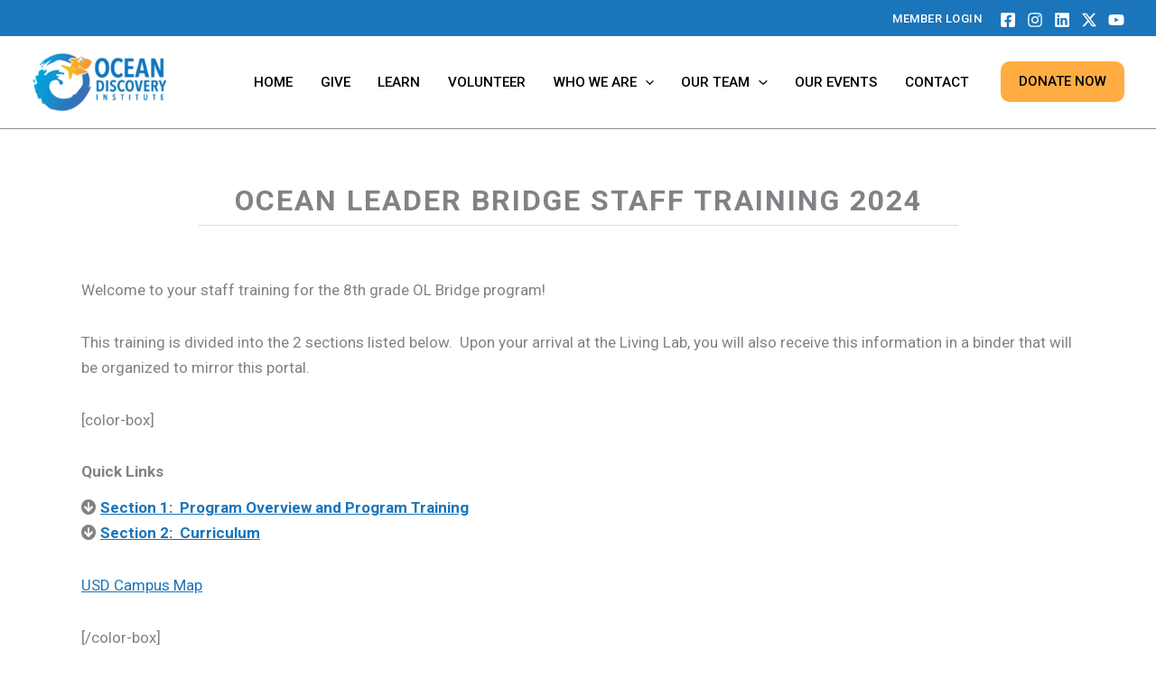

--- FILE ---
content_type: text/css
request_url: https://oceandiscoveryinstitute.org/wp-content/themes/astra-child/style.css?ver=1736878096
body_size: 1600
content:
/**
Theme Name: Astra Child
Author: Minimal Chaos
Author URI: https://minimalchaosweb.com
Description: A custom WordPress theme for Ocean Discovery Institute built on the Astra theme framework
Version: 1.0.0
License: GNU General Public License v2 or later
License URI: http://www.gnu.org/licenses/gpl-2.0.html
Text Domain: astra-child
Template: astra
*/



/*
 * Making links outlined for accessibility
 */
a:focus,
.dropdown-menu-toggle:focus {
    outline: 2px solid #1b75bb;
}

a.ast-custom-button-link:focus {
    display: block; /* Needed to make :focus outline appear */
}

.ast-above-header-wrap a:focus,
footer.site-footer a:focus {
    outline: 2px solid #fff !important;
}

.embed-youtube {
    max-width: 650px;
    margin-left: auto;
    margin-right: auto;
}



/*
 * Links
 */

.site-content a {
    text-decoration: underline;
}

/*
 * Headings
 */

h1, h2, h3, h4, h5, h6 {
    margin-bottom: 12px;
    font-weight: bold;
}

 h2,
 .entry-content h2 {
    color: #135e97;
 }


/*
 * Buttons
 */ 
 .button {
     display: inline-block;
 }

 a.button:focus {
     outline: 2px solid #1b75bb;
     color: #000;
 }
 
 .button:hover {
    color: #000;
    background: #FDC326;
 }

 .entry-content a.button,
 .site-content a.button {
    text-decoration: none;
 }


 .wp-caption-text {
     font-size: .9em;
     font-style: italic;
 }


/*
 * Above Header
 */
.ast-above-header-wrap *::-moz-selection {
    /* Code for Firefox */
    color: #000;
    background: #fead44;
}

.ast-above-header-wrap *::selection {
    color: #000;
    background: #fead44;
}


/*
 * Logo and header Navigation
 */

.site-navigation button {
    box-shadow: none;
}

@media only screen and (max-width: 1350px) and (min-width: 1025px) {
    .site-navigation a {
        font-size: .9em;
    }

    header .custom-logo-link img {
        max-width: 150px;
    }
}

.ast-mobile-header-content {
    box-shadow: 0px 3px 30px rgba(0,0,0, .2);
}

@media only screen and (min-width: 1025px) {
    .site-navigation li.mobile {
        display: none;
    }
}



/*
 * Body content
 */

.site-content {
    padding-bottom: 30px;
}


/*
 * Page Titles
 */
header.entry-header.ast-no-thumbnail,
.page header.entry-header,
.astra-advanced-hook-15442 {
    text-align: center;
}

h1.entry-title,
.astra-advanced-hook-15442 h1 {
    padding: 0 1.25em .25em 1.25em;
    border-bottom: 1px solid #DDD;
    margin: 0 auto 1em auto;
    width: auto;
    display: inline-block;
    letter-spacing: 2px;
    min-width: 100px;
    text-transform: uppercase;
}

@media only screen and (max-width:1199px) {
    header.entry-header.ast-no-thumbnail,
    .page header.entry-header {
        margin-top: 60px;
    }
}



/*
 * Blog archives
 */
h2.entry-title.ast-blog-single-element a {
    text-decoration: none;
    color: #1b75bb;
    font-weight: bold;
}

h2.entry-title.ast-blog-single-element a:hover,
h2.entry-title.ast-blog-single-element a:focus,
h2.entry-title.ast-blog-single-element a:active {
    text-decoration: underline;
    color: #000;
}

.entry-meta,
.entry-meta * {
    color: #444;
}

.single .entry-meta {
    text-align: center;
}

.ast-blog-layout-5-grid .ast-article-post {
    box-shadow: none;
    border-radius: 0;
    padding-bottom: 50px;
    border-bottom: 1px solid #eee;
    margin-bottom: 50px !important;
}




/*
 * Blog Single
 */
 .ast-single-post-featured-section.post-thumb img {
    max-height: 700px;
    width: auto;
    margin: 0 auto;
    display: block;
 }

 .single .entry-header {
    text-align: center;
 }

 .single h1.entry-title {
    text-transform: none;
 }


/*
 * Footer
 */

footer.site-footer *::-moz-selection {
    /* Code for Firefox */
    color: #000;
    background: #fead44;
}

footer.site-footer *::selection {
    color: #000;
    background: #fead44;
}

footer.site-footer h2 {
    color: #fff;
    font-weight: bold;
    margin-bottom: 12px;
    font-size: 21px;
}

footer.site-footer a,
.ast-footer-copyright a {
    text-decoration: underline;
	color: #fff !important;
}

footer.site-footer a:hover,
footer.site-footer a:active,
footer.site-footer a:focus,
.ast-footer-copyright a:hover,
.ast-footer-copyright a:active,
.ast-footer-copyright a:focus {
    color:#FDC326 !important;
}


.ast-footer-html-1 p {
    margin-bottom: 10px;
}

.ast-footer-html-2 ul {
    margin:0 0 20px 0;
    padding: 0;
    list-style: none;
}

.ast-footer-html-2 ul li {
    margin:0 0 8px 0;
}


/* Flexible Content Area Styling */


.space {
    clear: both;
    padding-top: 40px;
    display: block;
}

.divider {
    padding: 40px 0;
    display: block;
    clear: both;
}


/*
 * Forms
 */
 input {
    color:#000;
 }


/* ## Column Classes
--------------------------------------------- */
/* Link: http://twitter.github.io/bootstrap/assets/css/bootstrap-responsive.css */

.five-sixths,
.four-sixths,
.one-fourth,
.one-half,
.one-sixth,
.one-third,
.three-fourths,
.three-sixths,
.two-fourths,
.two-sixths,
.two-thirds {
    float: left;
    margin-left: 2.564102564102564%;
}

.one-half,
.three-sixths,
.two-fourths {
    width: 48.717948717948715%;
}

.one-third,
.two-sixths {
    width: 31.623931623931625%;
}

.four-sixths,
.two-thirds {
    width: 65.81196581196582%;
}

.one-fourth {
    width: 23.076923076923077%;
}

.three-fourths {
    width: 74.35897435897436%;
}

.one-sixth {
    width: 14.52991452991453%;
}

.five-sixths {
    width: 82.90598290598291%;
}

.first {
    clear: both;
    margin-left: 0;
}

@media only screen and (max-width: 800px) {
    .five-sixths,
    .four-sixths,
    .one-fourth,
    .one-half,
    .one-sixth,
    .one-third,
    .three-fourths,
    .three-sixths,
    .two-fourths,
    .two-sixths,
    .two-thirds {
        margin: 0;
        width: 100%;
    }


    img.centered,
    .aligncenter,
    img.alignnone {
        display: block;
        margin: 0 auto;
    }

    .alignleft,
    .alignright,
    img.alignleft,
    img.alignright,
    a.alignright,
    .wp-caption.alignright,
    a.alignleft,
    .wp-caption.alignleft {
        float: none;
        margin: 0 auto 20px auto;
        text-align: center;
        display: block;
        clear: both;
    }

}